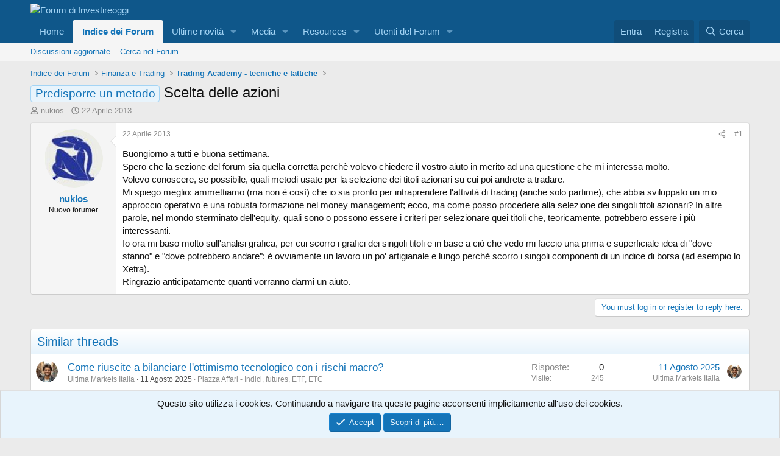

--- FILE ---
content_type: text/html; charset=utf-8
request_url: https://forums.investireoggi.it/threads/scelta-delle-azioni.76539/
body_size: 13818
content:
<!DOCTYPE html>
<html id="XF" lang="it-IT" dir="LTR"
	data-xf="2.3"
	data-app="public"
	
	
	data-template="thread_view"
	data-container-key="node-12"
	data-content-key="thread-76539"
	data-logged-in="false"
	data-cookie-prefix="xf_"
	data-csrf="1768741857,a6d68c5074b87726b7a1eba89f1584c9"
	class="has-no-js template-thread_view"
	>
<head>
	
	
	

	<meta charset="utf-8" />
	<title>Predisporre un metodo - Scelta delle azioni | Forum di Investireoggi</title>
	<link rel="manifest" href="/webmanifest.php">

	<meta http-equiv="X-UA-Compatible" content="IE=Edge" />
	<meta name="viewport" content="width=device-width, initial-scale=1, viewport-fit=cover">

	
		<meta name="theme-color" content="#0f578a" />
	

	<meta name="apple-mobile-web-app-title" content="Forum di IO">
	

	
		
		<meta name="description" content="Buongiorno a tutti e buona settimana.
Spero che la sezione del forum sia quella corretta perchè volevo chiedere il vostro aiuto in merito ad una questione..." />
		<meta property="og:description" content="Buongiorno a tutti e buona settimana.
Spero che la sezione del forum sia quella corretta perchè volevo chiedere il vostro aiuto in merito ad una questione che mi interessa molto.
Volevo conoscere, se possibile, quali metodi usate per la selezione dei titoli azionari su cui poi andrete a tradare..." />
		<meta property="twitter:description" content="Buongiorno a tutti e buona settimana.
Spero che la sezione del forum sia quella corretta perchè volevo chiedere il vostro aiuto in merito ad una questione che mi interessa molto.
Volevo conoscere..." />
	
	
		<meta property="og:url" content="https://forums.investireoggi.it/threads/scelta-delle-azioni.76539/" />
	
		<link rel="canonical" href="https://forums.investireoggi.it/threads/scelta-delle-azioni.76539/" />
	

	
		
	
	
	<meta property="og:site_name" content="Forum di Investireoggi" />


	
	
		
	
	
	<meta property="og:type" content="website" />


	
	
		
	
	
	
		<meta property="og:title" content="Predisporre un metodo - Scelta delle azioni" />
		<meta property="twitter:title" content="Predisporre un metodo - Scelta delle azioni" />
	


	
	
	
	

	
	
	
	

	<link rel="stylesheet" href="/css.php?css=public%3Anormalize.css%2Cpublic%3Afa.css%2Cpublic%3Acore.less%2Cpublic%3Aapp.less&amp;s=5&amp;l=2&amp;d=1755130992&amp;k=5f50a609b9d5091571c0d72934b22afb1ca07982" />

	<link rel="stylesheet" href="/css.php?css=public%3Amessage.less&amp;s=5&amp;l=2&amp;d=1755130992&amp;k=6ac75362644675015111cb77e08df8c672f83c8a" />
<link rel="stylesheet" href="/css.php?css=public%3Anotices.less&amp;s=5&amp;l=2&amp;d=1755130992&amp;k=ca21de21e6b0038cf29c3490c41fffd8f4fee739" />
<link rel="stylesheet" href="/css.php?css=public%3Ashare_controls.less&amp;s=5&amp;l=2&amp;d=1755130992&amp;k=f2d5e7e5f51b59434e0a3111a41f11e186490332" />
<link rel="stylesheet" href="/css.php?css=public%3Astructured_list.less&amp;s=5&amp;l=2&amp;d=1755130992&amp;k=164aa44f5d3ef92abb7e37b48f016ee905edbd6f" />
<link rel="stylesheet" href="/css.php?css=public%3Aextra.less&amp;s=5&amp;l=2&amp;d=1755130992&amp;k=e632e3b91c587607baa481fa11e1f0f057c3f834" />


	
		<script src="/js/xf/preamble.min.js?_v=db2ba9be"></script>
	

	
	<script src="/js/vendor/vendor-compiled.js?_v=db2ba9be" defer></script>
	<script src="/js/xf/core-compiled.js?_v=db2ba9be" defer></script>

	<script>
		XF.ready(() =>
		{
			XF.extendObject(true, XF.config, {
				// 
				userId: 0,
				enablePush: true,
				pushAppServerKey: 'BB-mRFLtRQuA-Y5pFi_jXnSfuhFUHW8VKAvq2bgHg98sHKqgXN6hVtJQTZ4kpROWQ6GL_deDKqe41DivlV9dkAA',
				url: {
					fullBase: 'https://forums.investireoggi.it/',
					basePath: '/',
					css: '/css.php?css=__SENTINEL__&s=5&l=2&d=1755130992',
					js: '/js/__SENTINEL__?_v=db2ba9be',
					icon: '/data/local/icons/__VARIANT__.svg?v=1755130982#__NAME__',
					iconInline: '/styles/fa/__VARIANT__/__NAME__.svg?v=5.15.3',
					keepAlive: '/login/keep-alive'
				},
				cookie: {
					path: '/',
					domain: '',
					prefix: 'xf_',
					secure: true,
					consentMode: 'simple',
					consented: ["optional","_third_party"]
				},
				cacheKey: 'f3ed7234243583f554e27d349fe769c5',
				csrf: '1768741857,a6d68c5074b87726b7a1eba89f1584c9',
				js: {"\/js\/sv\/useractivity\/last_seen.min.js?_v=db2ba9be":true},
				fullJs: false,
				css: {"public:message.less":true,"public:notices.less":true,"public:share_controls.less":true,"public:structured_list.less":true,"public:extra.less":true},
				time: {
					now: 1768741857,
					today: 1768690800,
					todayDow: 0,
					tomorrow: 1768777200,
					yesterday: 1768604400,
					week: 1768172400,
					month: 1767222000,
					year: 1767222000
				},
				style: {
					light: '',
					dark: '',
					defaultColorScheme: 'light'
				},
				borderSizeFeature: '3px',
				fontAwesomeWeight: 'r',
				enableRtnProtect: true,
				
				enableFormSubmitSticky: true,
				imageOptimization: '0',
				imageOptimizationQuality: 0.85,
				uploadMaxFilesize: 268435456,
				uploadMaxWidth: 0,
				uploadMaxHeight: 0,
				allowedVideoExtensions: ["m4v","mov","mp4","mp4v","mpeg","mpg","ogv","webm"],
				allowedAudioExtensions: ["mp3","opus","ogg","wav"],
				shortcodeToEmoji: true,
				visitorCounts: {
					conversations_unread: '0',
					alerts_unviewed: '0',
					total_unread: '0',
					title_count: true,
					icon_indicator: true
				},
				jsMt: {"xf\/action.js":"177bce0b","xf\/embed.js":"58a6d096","xf\/form.js":"58a6d096","xf\/structure.js":"177bce0b","xf\/tooltip.js":"58a6d096"},
				jsState: {},
				publicMetadataLogoUrl: '',
				publicPushBadgeUrl: 'https://forums.investireoggi.it/styles/default/xenforo/bell.png'
			})

			XF.extendObject(XF.phrases, {
				// 
				date_x_at_time_y:     "{date} alle {time}",
				day_x_at_time_y:      "{day} alle {time}",
				yesterday_at_x:       "Ieri alle {time}",
				x_minutes_ago:        "{minutes} minuti fa",
				one_minute_ago:       "1 minuto fa",
				a_moment_ago:         "Un attimo fa",
				today_at_x:           "Oggi alle {time}",
				in_a_moment:          "In a moment",
				in_a_minute:          "In a minute",
				in_x_minutes:         "In {minutes} minutes",
				later_today_at_x:     "Later today at {time}",
				tomorrow_at_x:        "Tomorrow at {time}",
				short_date_x_minutes: "{minutes}m",
				short_date_x_hours:   "{hours}h",
				short_date_x_days:    "{days}d",

				day0: "Domenica",
				day1: "Lunedì",
				day2: "Martedì",
				day3: "Mercoledì",
				day4: "Giovedì",
				day5: "Venerdì",
				day6: "Sabato",

				dayShort0: "Dom",
				dayShort1: "Lun",
				dayShort2: "Mar",
				dayShort3: "Mer",
				dayShort4: "Gio",
				dayShort5: "Ven",
				dayShort6: "Sab",

				month0: "Gennaio",
				month1: "Febbraio",
				month2: "Marzo",
				month3: "Aprile",
				month4: "Maggio",
				month5: "Giugno",
				month6: "Luglio",
				month7: "Agosto",
				month8: "Settembre",
				month9: "Ottobre",
				month10: "Novembre",
				month11: "Dicembre",

				active_user_changed_reload_page: "The active user has changed. Reload the page for the latest version.",
				server_did_not_respond_in_time_try_again: "Il server non ha risposto in tempo. Riprova.",
				oops_we_ran_into_some_problems: "Oops! We ran into some problems.",
				oops_we_ran_into_some_problems_more_details_console: "Oops! We ran into some problems. Please try again later. More error details may be in the browser console.",
				file_too_large_to_upload: "The file is too large to be uploaded.",
				uploaded_file_is_too_large_for_server_to_process: "Il file che hai caricato è troppo pesante per essere processato dal server.",
				files_being_uploaded_are_you_sure: "Files are still being uploaded. Are you sure you want to submit this form?",
				attach: "Attach files",
				rich_text_box: "Rich text box",
				close: "Chiudi",
				link_copied_to_clipboard: "Link copied to clipboard.",
				text_copied_to_clipboard: "Text copied to clipboard.",
				loading: "Sto caricando…",
				you_have_exceeded_maximum_number_of_selectable_items: "You have exceeded the maximum number of selectable items.",

				processing: "In elaborazione",
				'processing...': "In elaborazione…",

				showing_x_of_y_items: "Stai visualizzando {count} elementi su {total} totali",
				showing_all_items: "Showing all items",
				no_items_to_display: "No items to display",

				number_button_up: "Increase",
				number_button_down: "Decrease",

				push_enable_notification_title: "Push notifications enabled successfully at Forum di Investireoggi",
				push_enable_notification_body: "Thank you for enabling push notifications!",

				pull_down_to_refresh: "Pull down to refresh",
				release_to_refresh: "Release to refresh",
				refreshing: "Refreshing…"
			})
		})
	</script>

	<script src="/js/sv/useractivity/last_seen.min.js?_v=db2ba9be" defer></script>



	

	
	<script async src="https://www.googletagmanager.com/gtag/js?id=UA-19727783-4"></script>
	<script>
		window.dataLayer = window.dataLayer || [];
		function gtag(){dataLayer.push(arguments);}
		gtag('js', new Date());
		gtag('config', 'UA-19727783-4', {
			// 
			
			
		});
	</script>

<script defer src="https://cloudmetrics.xenforo.com/js/essential.js" data-website-id="28050407244561035"></script>
</head>
<body data-template="thread_view">

<div class="p-pageWrapper" id="top">

	

	<header class="p-header" id="header">
		<div class="p-header-inner">
			<div class="p-header-content">
				<div class="p-header-logo p-header-logo--image">
					<a href="https://www.investireoggi.it">
						

	

	
		
		

		
	

	

	<picture data-variations="{&quot;default&quot;:{&quot;1&quot;:&quot;https:\/\/www.investireoggi.it\/forums\/styles\/io_forum\/io_forum-logo@x1.png&quot;,&quot;2&quot;:null}}">
		
		
		

		

		<img src="https://www.investireoggi.it/forums/styles/io_forum/io_forum-logo@x1.png"  width="100" height="36" alt="Forum di Investireoggi"  />
	</picture>


					</a>
				</div>

				
			</div>
		</div>
	</header>

	
	

	
		<div class="p-navSticky p-navSticky--primary" data-xf-init="sticky-header">
			
		<nav class="p-nav">
			<div class="p-nav-inner">
				<button type="button" class="button button--plain p-nav-menuTrigger" data-xf-click="off-canvas" data-menu=".js-headerOffCanvasMenu" tabindex="0" aria-label="Menu"><span class="button-text">
					<i aria-hidden="true"></i>
				</span></button>

				<div class="p-nav-smallLogo">
					<a href="https://www.investireoggi.it">
						

	

	
		
		

		
	

	

	<picture data-variations="{&quot;default&quot;:{&quot;1&quot;:&quot;https:\/\/www.investireoggi.it\/forums\/styles\/io_forum\/io_forum-logo@x1.png&quot;,&quot;2&quot;:null}}">
		
		
		

		

		<img src="https://www.investireoggi.it/forums/styles/io_forum/io_forum-logo@x1.png"  width="100" height="36" alt="Forum di Investireoggi"  />
	</picture>


					</a>
				</div>

				<div class="p-nav-scroller hScroller" data-xf-init="h-scroller" data-auto-scroll=".p-navEl.is-selected">
					<div class="hScroller-scroll">
						<ul class="p-nav-list js-offCanvasNavSource">
							
								<li>
									
	<div class="p-navEl " >
	

		
	
	<a href="https://www.investireoggi.it"
	class="p-navEl-link "
	
	data-xf-key="1"
	data-nav-id="home">Home</a>


		

		
	
	</div>

								</li>
							
								<li>
									
	<div class="p-navEl is-selected" data-has-children="true">
	

		
	
	<a href="/"
	class="p-navEl-link p-navEl-link--splitMenu "
	
	
	data-nav-id="forums">Indice dei Forum</a>


		<a data-xf-key="2"
			data-xf-click="menu"
			data-menu-pos-ref="< .p-navEl"
			class="p-navEl-splitTrigger"
			role="button"
			tabindex="0"
			aria-label="Toggle expanded"
			aria-expanded="false"
			aria-haspopup="true"></a>

		
	
		<div class="menu menu--structural" data-menu="menu" aria-hidden="true">
			<div class="menu-content">
				
					
	
	
	<a href="/whats-new/posts/"
	class="menu-linkRow u-indentDepth0 js-offCanvasCopy "
	
	
	data-nav-id="newPosts">Discussioni aggiornate</a>

	

				
					
	
	
	<a href="/search/?type=post"
	class="menu-linkRow u-indentDepth0 js-offCanvasCopy "
	
	
	data-nav-id="searchForums">Cerca nel Forum</a>

	

				
			</div>
		</div>
	
	</div>

								</li>
							
								<li>
									
	<div class="p-navEl " data-has-children="true">
	

		
	
	<a href="/whats-new/"
	class="p-navEl-link p-navEl-link--splitMenu "
	
	
	data-nav-id="whatsNew">Ultime novità</a>


		<a data-xf-key="3"
			data-xf-click="menu"
			data-menu-pos-ref="< .p-navEl"
			class="p-navEl-splitTrigger"
			role="button"
			tabindex="0"
			aria-label="Toggle expanded"
			aria-expanded="false"
			aria-haspopup="true"></a>

		
	
		<div class="menu menu--structural" data-menu="menu" aria-hidden="true">
			<div class="menu-content">
				
					
	
	
	<a href="/featured/"
	class="menu-linkRow u-indentDepth0 js-offCanvasCopy "
	
	
	data-nav-id="featured">Featured content</a>

	

				
					
	
	
	<a href="/whats-new/posts/"
	class="menu-linkRow u-indentDepth0 js-offCanvasCopy "
	 rel="nofollow"
	
	data-nav-id="whatsNewPosts">Nuovi post</a>

	

				
					
	
	
	<a href="/whats-new/media/"
	class="menu-linkRow u-indentDepth0 js-offCanvasCopy "
	 rel="nofollow"
	
	data-nav-id="xfmgWhatsNewNewMedia">New media</a>

	

				
					
	
	
	<a href="/whats-new/media-comments/"
	class="menu-linkRow u-indentDepth0 js-offCanvasCopy "
	 rel="nofollow"
	
	data-nav-id="xfmgWhatsNewMediaComments">New media comments</a>

	

				
					
	
	
	<a href="/whats-new/resources/"
	class="menu-linkRow u-indentDepth0 js-offCanvasCopy "
	 rel="nofollow"
	
	data-nav-id="xfrmNewResources">New resources</a>

	

				
					
	
	
	<a href="/whats-new/profile-posts/"
	class="menu-linkRow u-indentDepth0 js-offCanvasCopy "
	 rel="nofollow"
	
	data-nav-id="whatsNewProfilePosts">Novità nei profili utente</a>

	

				
					
	
	
	<a href="/whats-new/latest-activity"
	class="menu-linkRow u-indentDepth0 js-offCanvasCopy "
	 rel="nofollow"
	
	data-nav-id="latestActivity">Ultime attività utenti</a>

	

				
			</div>
		</div>
	
	</div>

								</li>
							
								<li>
									
	<div class="p-navEl " data-has-children="true">
	

		
	
	<a href="/media/"
	class="p-navEl-link p-navEl-link--splitMenu "
	
	
	data-nav-id="xfmg">Media</a>


		<a data-xf-key="4"
			data-xf-click="menu"
			data-menu-pos-ref="< .p-navEl"
			class="p-navEl-splitTrigger"
			role="button"
			tabindex="0"
			aria-label="Toggle expanded"
			aria-expanded="false"
			aria-haspopup="true"></a>

		
	
		<div class="menu menu--structural" data-menu="menu" aria-hidden="true">
			<div class="menu-content">
				
					
	
	
	<a href="/whats-new/media/"
	class="menu-linkRow u-indentDepth0 js-offCanvasCopy "
	 rel="nofollow"
	
	data-nav-id="xfmgNewMedia">New media</a>

	

				
					
	
	
	<a href="/whats-new/media-comments/"
	class="menu-linkRow u-indentDepth0 js-offCanvasCopy "
	 rel="nofollow"
	
	data-nav-id="xfmgNewComments">New comments</a>

	

				
					
	
	
	<a href="/search/?type=xfmg_media"
	class="menu-linkRow u-indentDepth0 js-offCanvasCopy "
	
	
	data-nav-id="xfmgSearchMedia">Search media</a>

	

				
			</div>
		</div>
	
	</div>

								</li>
							
								<li>
									
	<div class="p-navEl " data-has-children="true">
	

		
	
	<a href="/resources/"
	class="p-navEl-link p-navEl-link--splitMenu "
	
	
	data-nav-id="xfrm">Resources</a>


		<a data-xf-key="5"
			data-xf-click="menu"
			data-menu-pos-ref="< .p-navEl"
			class="p-navEl-splitTrigger"
			role="button"
			tabindex="0"
			aria-label="Toggle expanded"
			aria-expanded="false"
			aria-haspopup="true"></a>

		
	
		<div class="menu menu--structural" data-menu="menu" aria-hidden="true">
			<div class="menu-content">
				
					
	
	
	<a href="/resources/latest-reviews"
	class="menu-linkRow u-indentDepth0 js-offCanvasCopy "
	
	
	data-nav-id="xfrmLatestReviews">Latest reviews</a>

	

				
					
	
	
	<a href="/search/?type=resource"
	class="menu-linkRow u-indentDepth0 js-offCanvasCopy "
	
	
	data-nav-id="xfrmSearchResources">Search resources</a>

	

				
			</div>
		</div>
	
	</div>

								</li>
							
								<li>
									
	<div class="p-navEl " data-has-children="true">
	

		
	
	<a href="/members/"
	class="p-navEl-link p-navEl-link--splitMenu "
	
	
	data-nav-id="members">Utenti del Forum</a>


		<a data-xf-key="6"
			data-xf-click="menu"
			data-menu-pos-ref="< .p-navEl"
			class="p-navEl-splitTrigger"
			role="button"
			tabindex="0"
			aria-label="Toggle expanded"
			aria-expanded="false"
			aria-haspopup="true"></a>

		
	
		<div class="menu menu--structural" data-menu="menu" aria-hidden="true">
			<div class="menu-content">
				
					
	
	
	<a href="/members/list/"
	class="menu-linkRow u-indentDepth0 js-offCanvasCopy "
	
	
	data-nav-id="registeredMembers">Utenti registrati</a>

	

				
					
	
	
	<a href="/online/"
	class="menu-linkRow u-indentDepth0 js-offCanvasCopy "
	
	
	data-nav-id="currentVisitors">Visitatori in questo momento</a>

	

				
					
	
	
	<a href="/whats-new/profile-posts/"
	class="menu-linkRow u-indentDepth0 js-offCanvasCopy "
	 rel="nofollow"
	
	data-nav-id="newProfilePosts">Novità nei profili utente</a>

	

				
					
	
	
	<a href="/search/?type=profile_post"
	class="menu-linkRow u-indentDepth0 js-offCanvasCopy "
	
	
	data-nav-id="searchProfilePosts">Cerca nei profili utente</a>

	

				
			</div>
		</div>
	
	</div>

								</li>
							
						</ul>
					</div>
				</div>

				<div class="p-nav-opposite">
					<div class="p-navgroup p-account p-navgroup--guest">
						
							<a href="/login/" class="p-navgroup-link p-navgroup-link--textual p-navgroup-link--logIn"
								data-xf-click="overlay" data-follow-redirects="on">
								<span class="p-navgroup-linkText">Entra</span>
							</a>
							
								<a href="/register/" class="p-navgroup-link p-navgroup-link--textual p-navgroup-link--register"
									data-xf-click="overlay" data-follow-redirects="on">
									<span class="p-navgroup-linkText">Registra</span>
								</a>
							
						
					</div>

					<div class="p-navgroup p-discovery">
						<a href="/whats-new/"
							class="p-navgroup-link p-navgroup-link--iconic p-navgroup-link--whatsnew"
							aria-label="Novità"
							title="Novità">
							<i aria-hidden="true"></i>
							<span class="p-navgroup-linkText">Novità</span>
						</a>

						
							<a href="/search/"
								class="p-navgroup-link p-navgroup-link--iconic p-navgroup-link--search"
								data-xf-click="menu"
								data-xf-key="/"
								aria-label="Cerca"
								aria-expanded="false"
								aria-haspopup="true"
								title="Cerca">
								<i aria-hidden="true"></i>
								<span class="p-navgroup-linkText">Cerca</span>
							</a>
							<div class="menu menu--structural menu--wide" data-menu="menu" aria-hidden="true">
								<form action="/search/search" method="post"
									class="menu-content"
									data-xf-init="quick-search">

									<h3 class="menu-header">Cerca</h3>
									
									<div class="menu-row">
										
											<div class="inputGroup inputGroup--joined">
												<input type="text" class="input" name="keywords" data-acurl="/search/auto-complete" placeholder="Cerca…" aria-label="Cerca" data-menu-autofocus="true" />
												
			<select name="constraints" class="js-quickSearch-constraint input" aria-label="Search within">
				<option value="">Everywhere</option>
<option value="{&quot;search_type&quot;:&quot;post&quot;}">Discussioni</option>
<option value="{&quot;search_type&quot;:&quot;post&quot;,&quot;c&quot;:{&quot;nodes&quot;:[12],&quot;child_nodes&quot;:1}}">This forum</option>
<option value="{&quot;search_type&quot;:&quot;post&quot;,&quot;c&quot;:{&quot;thread&quot;:76539}}">This thread</option>

			</select>
		
											</div>
										
									</div>

									
									<div class="menu-row">
										<label class="iconic"><input type="checkbox"  name="c[title_only]" value="1" /><i aria-hidden="true"></i><span class="iconic-label">Cerca solo tra i titoli

													
													<span tabindex="0" role="button"
														data-xf-init="tooltip" data-trigger="hover focus click" title="Tags will also be searched in content where tags are supported">

														<i class="fa--xf far fa-question-circle  u-muted u-smaller"><svg xmlns="http://www.w3.org/2000/svg" role="img" ><title>Nota</title><use href="/data/local/icons/regular.svg?v=1755130982#question-circle"></use></svg></i>
													</span></span></label>

									</div>
									
									<div class="menu-row">
										<div class="inputGroup">
											<span class="inputGroup-text" id="ctrl_search_menu_by_member">By:</span>
											<input type="text" class="input" name="c[users]" data-xf-init="auto-complete" placeholder="Membro" aria-labelledby="ctrl_search_menu_by_member" />
										</div>
									</div>
									<div class="menu-footer">
									<span class="menu-footer-controls">
										<button type="submit" class="button button--icon button--icon--search button--primary"><i class="fa--xf far fa-search "><svg xmlns="http://www.w3.org/2000/svg" role="img" aria-hidden="true" ><use href="/data/local/icons/regular.svg?v=1755130982#search"></use></svg></i><span class="button-text">Search</span></button>
										<button type="submit" class="button " name="from_search_menu"><span class="button-text">Ricerca Avanzata…</span></button>
									</span>
									</div>

									<input type="hidden" name="_xfToken" value="1768741857,a6d68c5074b87726b7a1eba89f1584c9" />
								</form>
							</div>
						
					</div>
				</div>
			</div>
		</nav>
	
		</div>
		
		
			<div class="p-sectionLinks">
				<div class="p-sectionLinks-inner hScroller" data-xf-init="h-scroller">
					<div class="hScroller-scroll">
						<ul class="p-sectionLinks-list">
							
								<li>
									
	<div class="p-navEl " >
	

		
	
	<a href="/whats-new/posts/"
	class="p-navEl-link "
	
	data-xf-key="alt+1"
	data-nav-id="newPosts">Discussioni aggiornate</a>


		

		
	
	</div>

								</li>
							
								<li>
									
	<div class="p-navEl " >
	

		
	
	<a href="/search/?type=post"
	class="p-navEl-link "
	
	data-xf-key="alt+2"
	data-nav-id="searchForums">Cerca nel Forum</a>


		

		
	
	</div>

								</li>
							
						</ul>
					</div>
				</div>
			</div>
			
	
		

	<div class="offCanvasMenu offCanvasMenu--nav js-headerOffCanvasMenu" data-menu="menu" aria-hidden="true" data-ocm-builder="navigation">
		<div class="offCanvasMenu-backdrop" data-menu-close="true"></div>
		<div class="offCanvasMenu-content">
			<div class="offCanvasMenu-header">
				Menu
				<a class="offCanvasMenu-closer" data-menu-close="true" role="button" tabindex="0" aria-label="Chiudi"></a>
			</div>
			
				<div class="p-offCanvasRegisterLink">
					<div class="offCanvasMenu-linkHolder">
						<a href="/login/" class="offCanvasMenu-link" data-xf-click="overlay" data-menu-close="true">
							Entra
						</a>
					</div>
					<hr class="offCanvasMenu-separator" />
					
						<div class="offCanvasMenu-linkHolder">
							<a href="/register/" class="offCanvasMenu-link" data-xf-click="overlay" data-menu-close="true">
								Registra
							</a>
						</div>
						<hr class="offCanvasMenu-separator" />
					
				</div>
			
			<div class="js-offCanvasNavTarget"></div>
			<div class="offCanvasMenu-installBanner js-installPromptContainer" style="display: none;" data-xf-init="install-prompt">
				<div class="offCanvasMenu-installBanner-header">Install the app</div>
				<button type="button" class="button js-installPromptButton"><span class="button-text">Install</span></button>
				<template class="js-installTemplateIOS">
					<div class="js-installTemplateContent">
						<div class="overlay-title">How to install the app on iOS</div>
						<div class="block-body">
							<div class="block-row">
								<p>
									Follow along with the video below to see how to install our site as a web app on your home screen.
								</p>
								<p style="text-align: center">
									<video src="/styles/default/xenforo/add_to_home.mp4"
										width="280" height="480" autoplay loop muted playsinline></video>
								</p>
								<p>
									<small><strong>Nota:</strong> This feature may not be available in some browsers.</small>
								</p>
							</div>
						</div>
					</div>
				</template>
			</div>
		</div>
	</div>

	<div class="p-body">
		<div class="p-body-inner">
			<!--XF:EXTRA_OUTPUT-->

			

			

			
			
	
		<ul class="p-breadcrumbs "
			itemscope itemtype="https://schema.org/BreadcrumbList">
			
				

				
				

				
					
					
	<li itemprop="itemListElement" itemscope itemtype="https://schema.org/ListItem">
		<a href="/" itemprop="item">
			<span itemprop="name">Indice dei Forum</span>
		</a>
		<meta itemprop="position" content="1" />
	</li>

				

				
				
					
					
	<li itemprop="itemListElement" itemscope itemtype="https://schema.org/ListItem">
		<a href="/#finanza-e-trading.25" itemprop="item">
			<span itemprop="name">Finanza e Trading</span>
		</a>
		<meta itemprop="position" content="2" />
	</li>

				
					
					
	<li itemprop="itemListElement" itemscope itemtype="https://schema.org/ListItem">
		<a href="/sezioni/trading-academy-tecniche-e-tattiche.12/" itemprop="item">
			<span itemprop="name">Trading Academy - tecniche e tattiche</span>
		</a>
		<meta itemprop="position" content="3" />
	</li>

				
			
		</ul>
	

			

			
	<noscript class="js-jsWarning"><div class="blockMessage blockMessage--important blockMessage--iconic u-noJsOnly">JavaScript is disabled. For a better experience, please enable JavaScript in your browser before proceeding.</div></noscript>

			
	<div class="blockMessage blockMessage--important blockMessage--iconic js-browserWarning" style="display: none">Stai usando un browser molto obsoleto. Puoi incorrere in problemi di visualizzazione di questo e altri siti oltre che in problemi di sicurezza. .<br />Dovresti aggiornarlo oppure <a href="https://www.google.com/chrome/browser/" target="_blank"> usarne uno alternativo, moderno e sicuro</a>.</div>


			
				<div class="p-body-header">
					
						
							<div class="p-title ">
								
									
										<h1 class="p-title-value"><span class="label label--primary" dir="auto">Predisporre un metodo</span><span class="label-append">&nbsp;</span>Scelta delle azioni
	
	

	

</h1>
									
									
								
							</div>
						

						
							<div class="p-description">
	<ul class="listInline listInline--bullet">
		<li>
			<i class="fa--xf far fa-user "><svg xmlns="http://www.w3.org/2000/svg" role="img" ><title>Creatore Discussione</title><use href="/data/local/icons/regular.svg?v=1755130982#user"></use></svg></i>
			<span class="u-srOnly">Creatore Discussione</span>

			<a href="/members/nukios.17052/" class="username  u-concealed" dir="auto" data-user-id="17052" data-xf-init="member-tooltip">nukios</a>
		</li>
		<li>
			<i class="fa--xf far fa-clock "><svg xmlns="http://www.w3.org/2000/svg" role="img" ><title>Data di Inizio</title><use href="/data/local/icons/regular.svg?v=1755130982#clock"></use></svg></i>
			<span class="u-srOnly">Data di Inizio</span>

			<a href="/threads/scelta-delle-azioni.76539/" class="u-concealed"><time  class="u-dt" dir="auto" datetime="2013-04-22T08:07:37+0200" data-timestamp="1366610857" data-date="22 Aprile 2013" data-time="08:07" data-short="Apr &#039;13" title="22 Aprile 2013 alle 08:07">22 Aprile 2013</time></a>
		</li>
		
	</ul>
</div>
						
					
				</div>
			

			<div class="p-body-main  ">
				
				<div class="p-body-contentCol"></div>
				

				

				<div class="p-body-content">
					
					<div class="p-body-pageContent">










	
	
	
		
	
	
	


	
	
	
		
	
	
	


	
	
		
	
	
	


	
	










	



	

	
		
	





















<div class="block block--messages" data-xf-init="" data-type="post" data-href="/inline-mod/" data-search-target="*">

	<span class="u-anchorTarget" id="posts"></span>

	
		
	

	

	<div class="block-outer"></div>

	

	
		
	<div class="block-outer js-threadStatusField"></div>

	

	<div class="block-container lbContainer"
		data-xf-init="lightbox select-to-quote"
		data-message-selector=".js-post"
		data-lb-id="thread-76539"
		data-lb-universal="1">

		<div class="block-body js-replyNewMessageContainer">
			
				

					

					
						

	
	

	

	
	<article class="message message--post js-post js-inlineModContainer  "
		data-author="nukios"
		data-content="post-3448446"
		id="js-post-3448446"
		>

		

		<span class="u-anchorTarget" id="post-3448446"></span>

		
			<div class="message-inner">
				
					<div class="message-cell message-cell--user">
						

	<section class="message-user"
		
		
		>

		

		<div class="message-avatar ">
			<div class="message-avatar-wrapper">
				<a href="/members/nukios.17052/" class="avatar avatar--m" data-user-id="17052" data-xf-init="member-tooltip">
			<img src="/data/avatars/m/17/17052.jpg?1458387450"  alt="nukios" class="avatar-u17052-m" width="96" height="96" loading="lazy" /> 
		</a>
				
			</div>
		</div>
		<div class="message-userDetails">
			<h4 class="message-name"><a href="/members/nukios.17052/" class="username " dir="auto" data-user-id="17052" data-xf-init="member-tooltip">nukios</a></h4>
			<h5 class="userTitle message-userTitle" dir="auto">Nuovo forumer</h5>
			
		</div>
		
			
			
		
		<span class="message-userArrow"></span>
	</section>

					</div>
				

				
					<div class="message-cell message-cell--main">
					
						<div class="message-main js-quickEditTarget">

							
								

	

	<header class="message-attribution message-attribution--split">
		<ul class="message-attribution-main listInline ">
			
			
			<li class="u-concealed">
				<a href="/threads/scelta-delle-azioni.76539/post-3448446" rel="nofollow" >
					<time  class="u-dt" dir="auto" datetime="2013-04-22T08:07:37+0200" data-timestamp="1366610857" data-date="22 Aprile 2013" data-time="08:07" data-short="Apr &#039;13" title="22 Aprile 2013 alle 08:07">22 Aprile 2013</time>
				</a>
			</li>
			
		</ul>

		<ul class="message-attribution-opposite message-attribution-opposite--list ">
			
			<li>
				<a href="/threads/scelta-delle-azioni.76539/post-3448446"
					class="message-attribution-gadget"
					data-xf-init="share-tooltip"
					data-href="/posts/3448446/share"
					aria-label="Share"
					rel="nofollow">
					<i class="fa--xf far fa-share-alt "><svg xmlns="http://www.w3.org/2000/svg" role="img" aria-hidden="true" ><use href="/data/local/icons/regular.svg?v=1755130982#share-alt"></use></svg></i>
				</a>
			</li>
			
				<li class="u-hidden js-embedCopy">
					
	<a href="javascript:"
		data-xf-init="copy-to-clipboard"
		data-copy-text="&lt;div class=&quot;js-xf-embed&quot; data-url=&quot;https://forums.investireoggi.it&quot; data-content=&quot;post-3448446&quot;&gt;&lt;/div&gt;&lt;script defer src=&quot;https://forums.investireoggi.it/js/xf/external_embed.js?_v=db2ba9be&quot;&gt;&lt;/script&gt;"
		data-success="Embed code HTML copied to clipboard."
		class="">
		<i class="fa--xf far fa-code "><svg xmlns="http://www.w3.org/2000/svg" role="img" aria-hidden="true" ><use href="/data/local/icons/regular.svg?v=1755130982#code"></use></svg></i>
	</a>

				</li>
			
			
			
				<li>
					<a href="/threads/scelta-delle-azioni.76539/post-3448446" rel="nofollow">
						#1
					</a>
				</li>
			
		</ul>
	</header>

							

							<div class="message-content js-messageContent">
							

								
									
	
	
	

								

								
									
	

	<div class="message-userContent lbContainer js-lbContainer "
		data-lb-id="post-3448446"
		data-lb-caption-desc="nukios &middot; 22 Aprile 2013 alle 08:07">

		
			

	
		
	

		

		<article class="message-body js-selectToQuote">
			
				
			

			<div >
				
					<div class="bbWrapper">Buongiorno a tutti e buona settimana.<br />
Spero che la sezione del forum sia quella corretta perchè volevo chiedere il vostro aiuto in merito ad una questione che mi interessa molto.<br />
Volevo conoscere, se possibile, quali metodi usate per la selezione dei titoli azionari su cui poi andrete a tradare.<br />
Mi spiego meglio: ammettiamo (ma non è così) che io sia pronto per intraprendere l&#039;attività di trading (anche solo partime), che abbia sviluppato un mio approccio operativo e una robusta formazione nel money management; ecco, ma come posso procedere alla selezione dei singoli titoli azionari? In altre parole, nel mondo sterminato dell&#039;equity, quali sono o possono essere i criteri per selezionare quei titoli che, teoricamente, potrebbero essere i più interessanti.<br />
Io ora mi baso molto sull&#039;analisi grafica, per cui scorro i grafici dei singoli titoli e in base a ciò che vedo mi faccio una prima e superficiale idea di &quot;dove stanno&quot; e &quot;dove potrebbero andare&quot;: è ovviamente un lavoro un po&#039; artigianale e lungo perchè scorro i singoli componenti di un indice di borsa (ad esempio lo Xetra).<br />
Ringrazio anticipatamente quanti vorranno darmi un aiuto.</div>
				
			</div>

			<div class="js-selectToQuoteEnd">&nbsp;</div>
			
				
			
		</article>

		
			

	
		
	

		

		
	</div>

								

								
									
	

	

								

								
									
	

								

							
							</div>

							
								
	

	<footer class="message-footer">
		

		

		<div class="reactionsBar js-reactionsList ">
			
		</div>

		<div class="js-historyTarget message-historyTarget toggleTarget" data-href="trigger-href"></div>
	</footer>

							
						</div>

					
					</div>
				
			</div>
		
	</article>

	
	

					

					

				
			
		</div>
	</div>

	
		<div class="block-outer block-outer--after">
			
				

				
				
					<div class="block-outer-opposite">
						
							<a href="/login/" class="button button--link button--wrap" data-xf-click="overlay"><span class="button-text">
								You must log in or register to reply here.
							</span></a>
						
					</div>
				
			
		</div>
	

	
	

</div>











	<div class="block"  data-widget-id="18" data-widget-key="xfes_thread_view_below_quick_reply_similar_threads" data-widget-definition="xfes_similar_threads">
		<div class="block-container">
			
				<h3 class="block-header">Similar threads</h3>

				<div class="block-body">
					<div class="structItemContainer">
						
							

	

	<div class="structItem structItem--thread js-inlineModContainer js-threadListItem-110404" data-author="Ultima Markets Italia">

	
		<div class="structItem-cell structItem-cell--icon">
			<div class="structItem-iconContainer">
				<a href="/members/ultima-markets-italia.67863/" class="avatar avatar--s" data-user-id="67863" data-xf-init="member-tooltip">
			<img src="/data/avatars/s/67/67863.jpg?1754277109" srcset="/data/avatars/m/67/67863.jpg?1754277109 2x" alt="Ultima Markets Italia" class="avatar-u67863-s" width="48" height="48" loading="lazy" /> 
		</a>
				
			</div>
		</div>
	

	
		<div class="structItem-cell structItem-cell--main" data-xf-init="touch-proxy">
			

			<div class="structItem-title">
				
				
				<a href="/threads/come-riuscite-a-bilanciare-lottimismo-tecnologico-con-i-rischi-macro.110404/" class="" data-tp-primary="on" data-xf-init="preview-tooltip" data-preview-url="/threads/come-riuscite-a-bilanciare-lottimismo-tecnologico-con-i-rischi-macro.110404/preview"
					>
					Come riuscite a bilanciare l&#039;ottimismo tecnologico con i rischi macro?
				</a>
	

	

			</div>

			<div class="structItem-minor">
				

				
					<ul class="structItem-parts">
						<li><a href="/members/ultima-markets-italia.67863/" class="username " dir="auto" data-user-id="67863" data-xf-init="member-tooltip">Ultima Markets Italia</a></li>
						<li class="structItem-startDate"><a href="/threads/come-riuscite-a-bilanciare-lottimismo-tecnologico-con-i-rischi-macro.110404/" rel="nofollow"><time  class="u-dt" dir="auto" datetime="2025-08-11T09:44:23+0200" data-timestamp="1754898263" data-date="11 Agosto 2025" data-time="09:44" data-short="Ago &#039;25" title="11 Agosto 2025 alle 09:44">11 Agosto 2025</time></a></li>
						
							<li><a href="/sezioni/piazza-affari-indici-futures-etf-etc.1/">Piazza Affari - Indici, futures, ETF, ETC</a></li>
						
					</ul>

					
				
			</div>
		</div>
	

	
		<div class="structItem-cell structItem-cell--meta" title="First message reaction score: 0">
			<dl class="pairs pairs--justified">
				<dt>Risposte</dt>
				<dd>0</dd>
			</dl>
			<dl class="pairs pairs--justified structItem-minor">
				<dt>Visite</dt>
				<dd>245</dd>
			</dl>
		</div>
	

	
		<div class="structItem-cell structItem-cell--latest">
			
				<a href="/threads/come-riuscite-a-bilanciare-lottimismo-tecnologico-con-i-rischi-macro.110404/latest" rel="nofollow"><time  class="structItem-latestDate u-dt" dir="auto" datetime="2025-08-11T09:44:23+0200" data-timestamp="1754898263" data-date="11 Agosto 2025" data-time="09:44" data-short="Ago &#039;25" title="11 Agosto 2025 alle 09:44">11 Agosto 2025</time></a>
				<div class="structItem-minor">
					
						<a href="/members/ultima-markets-italia.67863/" class="username " dir="auto" data-user-id="67863" data-xf-init="member-tooltip">Ultima Markets Italia</a>
					
				</div>
			
		</div>
	

	
		<div class="structItem-cell structItem-cell--icon structItem-cell--iconEnd">
			<div class="structItem-iconContainer">
				
					<a href="/members/ultima-markets-italia.67863/" class="avatar avatar--xxs" data-user-id="67863" data-xf-init="member-tooltip">
			<img src="/data/avatars/s/67/67863.jpg?1754277109"  alt="Ultima Markets Italia" class="avatar-u67863-s" width="48" height="48" loading="lazy" /> 
		</a>
				
			</div>
		</div>
	

	</div>

						
							

	

	<div class="structItem structItem--thread js-inlineModContainer js-threadListItem-110483" data-author="ceccotti">

	
		<div class="structItem-cell structItem-cell--icon">
			<div class="structItem-iconContainer">
				<a href="/members/ceccotti.46908/" class="avatar avatar--s" data-user-id="46908" data-xf-init="member-tooltip">
			<img src="/data/avatars/s/46/46908.jpg?1700652050" srcset="/data/avatars/m/46/46908.jpg?1700652050 2x" alt="ceccotti" class="avatar-u46908-s" width="48" height="48" loading="lazy" /> 
		</a>
				
			</div>
		</div>
	

	
		<div class="structItem-cell structItem-cell--main" data-xf-init="touch-proxy">
			

			<div class="structItem-title">
				
				
				<a href="/threads/ma-qualcuno-risponde-mai-a-tontolina.110483/" class="" data-tp-primary="on" data-xf-init="preview-tooltip" data-preview-url="/threads/ma-qualcuno-risponde-mai-a-tontolina.110483/preview"
					>
					ma qualcuno risponde mai a tontolina?
				</a>
	

	

			</div>

			<div class="structItem-minor">
				

				
					<ul class="structItem-parts">
						<li><a href="/members/ceccotti.46908/" class="username " dir="auto" data-user-id="46908" data-xf-init="member-tooltip">ceccotti</a></li>
						<li class="structItem-startDate"><a href="/threads/ma-qualcuno-risponde-mai-a-tontolina.110483/" rel="nofollow"><time  class="u-dt" dir="auto" datetime="2025-08-15T17:21:14+0200" data-timestamp="1755271274" data-date="15 Agosto 2025" data-time="17:21" data-short="Ago &#039;25" title="15 Agosto 2025 alle 17:21">15 Agosto 2025</time></a></li>
						
							<li><a href="/sezioni/lisola-dei-forumers.2/">L&#039;Isola dei Forumers</a></li>
						
					</ul>

					
						<span class="structItem-pageJump">
						
							<a href="/threads/ma-qualcuno-risponde-mai-a-tontolina.110483/page-2">2</a>
						
						</span>
					
				
			</div>
		</div>
	

	
		<div class="structItem-cell structItem-cell--meta" title="First message reaction score: 2">
			<dl class="pairs pairs--justified">
				<dt>Risposte</dt>
				<dd>18</dd>
			</dl>
			<dl class="pairs pairs--justified structItem-minor">
				<dt>Visite</dt>
				<dd>851</dd>
			</dl>
		</div>
	

	
		<div class="structItem-cell structItem-cell--latest">
			
				<a href="/threads/ma-qualcuno-risponde-mai-a-tontolina.110483/latest" rel="nofollow"><time  class="structItem-latestDate u-dt" dir="auto" datetime="2025-08-30T20:34:02+0200" data-timestamp="1756578842" data-date="30 Agosto 2025" data-time="20:34" data-short="Ago &#039;25" title="30 Agosto 2025 alle 20:34">30 Agosto 2025</time></a>
				<div class="structItem-minor">
					
						<a href="/members/a323109.44543/" class="username " dir="auto" data-user-id="44543" data-xf-init="member-tooltip">a323109</a>
					
				</div>
			
		</div>
	

	
		<div class="structItem-cell structItem-cell--icon structItem-cell--iconEnd">
			<div class="structItem-iconContainer">
				
					<a href="/members/a323109.44543/" class="avatar avatar--xxs" data-user-id="44543" data-xf-init="member-tooltip">
			<img src="/data/avatars/s/44/44543.jpg?1765989388"  alt="a323109" class="avatar-u44543-s" width="48" height="48" loading="lazy" /> 
		</a>
				
			</div>
		</div>
	

	</div>

						
							

	

	<div class="structItem structItem--thread js-inlineModContainer js-threadListItem-110503" data-author="Ultima Markets Italia">

	
		<div class="structItem-cell structItem-cell--icon">
			<div class="structItem-iconContainer">
				<a href="/members/ultima-markets-italia.67863/" class="avatar avatar--s" data-user-id="67863" data-xf-init="member-tooltip">
			<img src="/data/avatars/s/67/67863.jpg?1754277109" srcset="/data/avatars/m/67/67863.jpg?1754277109 2x" alt="Ultima Markets Italia" class="avatar-u67863-s" width="48" height="48" loading="lazy" /> 
		</a>
				
			</div>
		</div>
	

	
		<div class="structItem-cell structItem-cell--main" data-xf-init="touch-proxy">
			

			<div class="structItem-title">
				
				
				<a href="/threads/la-crisi-del-settore-tecnologico-un-adattamento-o-linizio-del-cambiamento.110503/" class="" data-tp-primary="on" data-xf-init="preview-tooltip" data-preview-url="/threads/la-crisi-del-settore-tecnologico-un-adattamento-o-linizio-del-cambiamento.110503/preview"
					>
					La crisi del settore tecnologico: un adattamento o l&#039;inizio del cambiamento?
				</a>
	

	

			</div>

			<div class="structItem-minor">
				

				
					<ul class="structItem-parts">
						<li><a href="/members/ultima-markets-italia.67863/" class="username " dir="auto" data-user-id="67863" data-xf-init="member-tooltip">Ultima Markets Italia</a></li>
						<li class="structItem-startDate"><a href="/threads/la-crisi-del-settore-tecnologico-un-adattamento-o-linizio-del-cambiamento.110503/" rel="nofollow"><time  class="u-dt" dir="auto" datetime="2025-08-20T12:16:00+0200" data-timestamp="1755684960" data-date="20 Agosto 2025" data-time="12:16" data-short="Ago &#039;25" title="20 Agosto 2025 alle 12:16">20 Agosto 2025</time></a></li>
						
							<li><a href="/sezioni/trading-sui-titoli-italiani-ed-esteri.34/">Trading sui Titoli, italiani ed esteri</a></li>
						
					</ul>

					
				
			</div>
		</div>
	

	
		<div class="structItem-cell structItem-cell--meta" title="First message reaction score: 0">
			<dl class="pairs pairs--justified">
				<dt>Risposte</dt>
				<dd>0</dd>
			</dl>
			<dl class="pairs pairs--justified structItem-minor">
				<dt>Visite</dt>
				<dd>199</dd>
			</dl>
		</div>
	

	
		<div class="structItem-cell structItem-cell--latest">
			
				<a href="/threads/la-crisi-del-settore-tecnologico-un-adattamento-o-linizio-del-cambiamento.110503/latest" rel="nofollow"><time  class="structItem-latestDate u-dt" dir="auto" datetime="2025-08-20T12:16:00+0200" data-timestamp="1755684960" data-date="20 Agosto 2025" data-time="12:16" data-short="Ago &#039;25" title="20 Agosto 2025 alle 12:16">20 Agosto 2025</time></a>
				<div class="structItem-minor">
					
						<a href="/members/ultima-markets-italia.67863/" class="username " dir="auto" data-user-id="67863" data-xf-init="member-tooltip">Ultima Markets Italia</a>
					
				</div>
			
		</div>
	

	
		<div class="structItem-cell structItem-cell--icon structItem-cell--iconEnd">
			<div class="structItem-iconContainer">
				
					<a href="/members/ultima-markets-italia.67863/" class="avatar avatar--xxs" data-user-id="67863" data-xf-init="member-tooltip">
			<img src="/data/avatars/s/67/67863.jpg?1754277109"  alt="Ultima Markets Italia" class="avatar-u67863-s" width="48" height="48" loading="lazy" /> 
		</a>
				
			</div>
		</div>
	

	</div>

						
							

	

	<div class="structItem structItem--thread js-inlineModContainer js-threadListItem-110500" data-author="Ultima Markets Italia">

	
		<div class="structItem-cell structItem-cell--icon">
			<div class="structItem-iconContainer">
				<a href="/members/ultima-markets-italia.67863/" class="avatar avatar--s" data-user-id="67863" data-xf-init="member-tooltip">
			<img src="/data/avatars/s/67/67863.jpg?1754277109" srcset="/data/avatars/m/67/67863.jpg?1754277109 2x" alt="Ultima Markets Italia" class="avatar-u67863-s" width="48" height="48" loading="lazy" /> 
		</a>
				
			</div>
		</div>
	

	
		<div class="structItem-cell structItem-cell--main" data-xf-init="touch-proxy">
			

			<div class="structItem-title">
				
				
				<a href="/threads/il-recente-calo-delle-criptovalute-e-unopportunita-di-acquisto-o-linizio-di-una-correzione-piu-ampia.110500/" class="" data-tp-primary="on" data-xf-init="preview-tooltip" data-preview-url="/threads/il-recente-calo-delle-criptovalute-e-unopportunita-di-acquisto-o-linizio-di-una-correzione-piu-ampia.110500/preview"
					>
					Il recente calo delle criptovalute è un&#039;opportunità di acquisto o l&#039;inizio di una correzione più ampia?
				</a>
	

	

			</div>

			<div class="structItem-minor">
				

				
					<ul class="structItem-parts">
						<li><a href="/members/ultima-markets-italia.67863/" class="username " dir="auto" data-user-id="67863" data-xf-init="member-tooltip">Ultima Markets Italia</a></li>
						<li class="structItem-startDate"><a href="/threads/il-recente-calo-delle-criptovalute-e-unopportunita-di-acquisto-o-linizio-di-una-correzione-piu-ampia.110500/" rel="nofollow"><time  class="u-dt" dir="auto" datetime="2025-08-19T08:34:22+0200" data-timestamp="1755585262" data-date="19 Agosto 2025" data-time="08:34" data-short="Ago &#039;25" title="19 Agosto 2025 alle 08:34">19 Agosto 2025</time></a></li>
						
							<li><a href="/sezioni/piazza-affari-indici-futures-etf-etc.1/">Piazza Affari - Indici, futures, ETF, ETC</a></li>
						
					</ul>

					
				
			</div>
		</div>
	

	
		<div class="structItem-cell structItem-cell--meta" title="First message reaction score: 0">
			<dl class="pairs pairs--justified">
				<dt>Risposte</dt>
				<dd>0</dd>
			</dl>
			<dl class="pairs pairs--justified structItem-minor">
				<dt>Visite</dt>
				<dd>285</dd>
			</dl>
		</div>
	

	
		<div class="structItem-cell structItem-cell--latest">
			
				<a href="/threads/il-recente-calo-delle-criptovalute-e-unopportunita-di-acquisto-o-linizio-di-una-correzione-piu-ampia.110500/latest" rel="nofollow"><time  class="structItem-latestDate u-dt" dir="auto" datetime="2025-08-19T08:34:22+0200" data-timestamp="1755585262" data-date="19 Agosto 2025" data-time="08:34" data-short="Ago &#039;25" title="19 Agosto 2025 alle 08:34">19 Agosto 2025</time></a>
				<div class="structItem-minor">
					
						<a href="/members/ultima-markets-italia.67863/" class="username " dir="auto" data-user-id="67863" data-xf-init="member-tooltip">Ultima Markets Italia</a>
					
				</div>
			
		</div>
	

	
		<div class="structItem-cell structItem-cell--icon structItem-cell--iconEnd">
			<div class="structItem-iconContainer">
				
					<a href="/members/ultima-markets-italia.67863/" class="avatar avatar--xxs" data-user-id="67863" data-xf-init="member-tooltip">
			<img src="/data/avatars/s/67/67863.jpg?1754277109"  alt="Ultima Markets Italia" class="avatar-u67863-s" width="48" height="48" loading="lazy" /> 
		</a>
				
			</div>
		</div>
	

	</div>

						
							

	

	<div class="structItem structItem--thread js-inlineModContainer js-threadListItem-110479" data-author="Ultima Markets Italia">

	
		<div class="structItem-cell structItem-cell--icon">
			<div class="structItem-iconContainer">
				<a href="/members/ultima-markets-italia.67863/" class="avatar avatar--s" data-user-id="67863" data-xf-init="member-tooltip">
			<img src="/data/avatars/s/67/67863.jpg?1754277109" srcset="/data/avatars/m/67/67863.jpg?1754277109 2x" alt="Ultima Markets Italia" class="avatar-u67863-s" width="48" height="48" loading="lazy" /> 
		</a>
				
			</div>
		</div>
	

	
		<div class="structItem-cell structItem-cell--main" data-xf-init="touch-proxy">
			

			<div class="structItem-title">
				
				
				<a href="/threads/il-bitcoin-continuera-a-salire.110479/" class="" data-tp-primary="on" data-xf-init="preview-tooltip" data-preview-url="/threads/il-bitcoin-continuera-a-salire.110479/preview"
					>
					Il Bitcoin continuerà a salire?
				</a>
	

	

			</div>

			<div class="structItem-minor">
				

				
					<ul class="structItem-parts">
						<li><a href="/members/ultima-markets-italia.67863/" class="username " dir="auto" data-user-id="67863" data-xf-init="member-tooltip">Ultima Markets Italia</a></li>
						<li class="structItem-startDate"><a href="/threads/il-bitcoin-continuera-a-salire.110479/" rel="nofollow"><time  class="u-dt" dir="auto" datetime="2025-08-14T08:42:55+0200" data-timestamp="1755153775" data-date="14 Agosto 2025" data-time="08:42" data-short="Ago &#039;25" title="14 Agosto 2025 alle 08:42">14 Agosto 2025</time></a></li>
						
							<li><a href="/sezioni/piazza-affari-indici-futures-etf-etc.1/">Piazza Affari - Indici, futures, ETF, ETC</a></li>
						
					</ul>

					
				
			</div>
		</div>
	

	
		<div class="structItem-cell structItem-cell--meta" title="First message reaction score: 0">
			<dl class="pairs pairs--justified">
				<dt>Risposte</dt>
				<dd>3</dd>
			</dl>
			<dl class="pairs pairs--justified structItem-minor">
				<dt>Visite</dt>
				<dd>426</dd>
			</dl>
		</div>
	

	
		<div class="structItem-cell structItem-cell--latest">
			
				<a href="/threads/il-bitcoin-continuera-a-salire.110479/latest" rel="nofollow"><time  class="structItem-latestDate u-dt" dir="auto" datetime="2025-08-14T20:09:39+0200" data-timestamp="1755194979" data-date="14 Agosto 2025" data-time="20:09" data-short="Ago &#039;25" title="14 Agosto 2025 alle 20:09">14 Agosto 2025</time></a>
				<div class="structItem-minor">
					
						<a href="/members/superb-ffone.46821/" class="username " dir="auto" data-user-id="46821" data-xf-init="member-tooltip">superb@ffone</a>
					
				</div>
			
		</div>
	

	
		<div class="structItem-cell structItem-cell--icon structItem-cell--iconEnd">
			<div class="structItem-iconContainer">
				
					<a href="/members/superb-ffone.46821/" class="avatar avatar--xxs" data-user-id="46821" data-xf-init="member-tooltip">
			<img src="/data/avatars/s/46/46821.jpg?1755111985"  alt="superb@ffone" class="avatar-u46821-s" width="48" height="48" loading="lazy" /> 
		</a>
				
			</div>
		</div>
	

	</div>

						
					</div>
				</div>
			
		</div>
	</div>





	
	
		
		
			
			<script class="js-extraPhrases" type="application/json">
					{
						"ua_x_was_last_seen": "{username} was last seen: {date}"
					}
			</script>
		
		<div class="block">
			<div id="uaThreadViewContainer" class="block-container">
				<h3 class="block-minorHeader">Users who are viewing this thread</h3>
				<div class="block-body">
					<div class="block-row block-row--minor">							
															
							<ul class="listInline listInline--comma listInline--selfInline">
								
							</ul>
							
						
					</div>
				</div>
				<div class="block-footer">
					<span class="block-footer-counter">Total:&nbsp;1 (members:&nbsp;0, guests:&nbsp;1)</span>
				</div>
			</div>
		</div>
	



<div class="blockMessage blockMessage--none">
	

	

	
		

		<div class="shareButtons shareButtons--iconic" data-xf-init="share-buttons" data-page-url="" data-page-title="" data-page-desc="" data-page-image="">
			<span class="u-anchorTarget" id="_xfUid-1-1768741857"></span>

			
				<span class="shareButtons-label">Share:</span>
			

			<div class="shareButtons-buttons">
				
					
						<a class="shareButtons-button shareButtons-button--brand shareButtons-button--facebook" href="#_xfUid-1-1768741857" data-href="https://www.facebook.com/sharer.php?u={url}">
							<i class="fa--xf fab fa-facebook-f "><svg xmlns="http://www.w3.org/2000/svg" role="img" aria-hidden="true" ><use href="/data/local/icons/brands.svg?v=1755130982#facebook-f"></use></svg></i>
							<span>facebook</span>
						</a>
					

					
						<a class="shareButtons-button shareButtons-button--brand shareButtons-button--twitter" href="#_xfUid-1-1768741857" data-href="https://twitter.com/intent/tweet?url={url}&amp;text={title}">
							<i class="fa--xf fab fa-x "><svg xmlns="http://www.w3.org/2000/svg" viewBox="0 0 512 512" role="img" aria-hidden="true" ><path d="M389.2 48h70.6L305.6 224.2 487 464H345L233.7 318.6 106.5 464H35.8L200.7 275.5 26.8 48H172.4L272.9 180.9 389.2 48zM364.4 421.8h39.1L151.1 88h-42L364.4 421.8z"/></svg></i>
							<span>X</span>
						</a>
					

					
						<a class="shareButtons-button shareButtons-button--brand shareButtons-button--bluesky" href="#_xfUid-1-1768741857" data-href="https://bsky.app/intent/compose?text={url}">
							<i class="fa--xf fab fa-bluesky "><svg xmlns="http://www.w3.org/2000/svg" viewBox="0 0 576 512" role="img" aria-hidden="true" ><path d="M407.8 294.7c-3.3-.4-6.7-.8-10-1.3c3.4 .4 6.7 .9 10 1.3zM288 227.1C261.9 176.4 190.9 81.9 124.9 35.3C61.6-9.4 37.5-1.7 21.6 5.5C3.3 13.8 0 41.9 0 58.4S9.1 194 15 213.9c19.5 65.7 89.1 87.9 153.2 80.7c3.3-.5 6.6-.9 10-1.4c-3.3 .5-6.6 1-10 1.4C74.3 308.6-9.1 342.8 100.3 464.5C220.6 589.1 265.1 437.8 288 361.1c22.9 76.7 49.2 222.5 185.6 103.4c102.4-103.4 28.1-156-65.8-169.9c-3.3-.4-6.7-.8-10-1.3c3.4 .4 6.7 .9 10 1.3c64.1 7.1 133.6-15.1 153.2-80.7C566.9 194 576 75 576 58.4s-3.3-44.7-21.6-52.9c-15.8-7.1-40-14.9-103.2 29.8C385.1 81.9 314.1 176.4 288 227.1z"/></svg></i>
							<span>Bluesky</span>
						</a>
					

					
						<a class="shareButtons-button shareButtons-button--brand shareButtons-button--linkedin" href="#_xfUid-1-1768741857" data-href="https://www.linkedin.com/sharing/share-offsite/?url={url}">
							<i class="fa--xf fab fa-linkedin "><svg xmlns="http://www.w3.org/2000/svg" role="img" aria-hidden="true" ><use href="/data/local/icons/brands.svg?v=1755130982#linkedin"></use></svg></i>
							<span>LinkedIn</span>
						</a>
					

					

					
						<a class="shareButtons-button shareButtons-button--brand shareButtons-button--pinterest" href="#_xfUid-1-1768741857" data-href="https://pinterest.com/pin/create/bookmarklet/?url={url}&amp;description={title}&amp;media={image}">
							<i class="fa--xf fab fa-pinterest-p "><svg xmlns="http://www.w3.org/2000/svg" role="img" aria-hidden="true" ><use href="/data/local/icons/brands.svg?v=1755130982#pinterest-p"></use></svg></i>
							<span>Pinterest</span>
						</a>
					

					

					
						<a class="shareButtons-button shareButtons-button--brand shareButtons-button--whatsApp" href="#_xfUid-1-1768741857" data-href="https://api.whatsapp.com/send?text={title}&nbsp;{url}">
							<i class="fa--xf fab fa-whatsapp "><svg xmlns="http://www.w3.org/2000/svg" role="img" aria-hidden="true" ><use href="/data/local/icons/brands.svg?v=1755130982#whatsapp"></use></svg></i>
							<span>WhatsApp</span>
						</a>
					

					
						<a class="shareButtons-button shareButtons-button--email" href="#_xfUid-1-1768741857" data-href="mailto:?subject={title}&amp;body={url}">
							<i class="fa--xf far fa-envelope "><svg xmlns="http://www.w3.org/2000/svg" role="img" aria-hidden="true" ><use href="/data/local/icons/regular.svg?v=1755130982#envelope"></use></svg></i>
							<span>e-mail</span>
						</a>
					

					
						<a class="shareButtons-button shareButtons-button--share is-hidden" href="#_xfUid-1-1768741857"
							data-xf-init="web-share"
							data-title="" data-text="" data-url=""
							data-hide=".shareButtons-button:not(.shareButtons-button--share)">

							<i class="fa--xf far fa-share-alt "><svg xmlns="http://www.w3.org/2000/svg" role="img" aria-hidden="true" ><use href="/data/local/icons/regular.svg?v=1755130982#share-alt"></use></svg></i>
							<span>Share</span>
						</a>
					

					
						<a class="shareButtons-button shareButtons-button--link is-hidden" href="#_xfUid-1-1768741857" data-clipboard="{url}">
							<i class="fa--xf far fa-link "><svg xmlns="http://www.w3.org/2000/svg" role="img" aria-hidden="true" ><use href="/data/local/icons/regular.svg?v=1755130982#link"></use></svg></i>
							<span>Link</span>
						</a>
					
				
			</div>
		</div>
	

</div>








</div>
					
				</div>

				
			</div>

			
			
	
		<ul class="p-breadcrumbs p-breadcrumbs--bottom"
			itemscope itemtype="https://schema.org/BreadcrumbList">
			
				

				
				

				
					
					
	<li itemprop="itemListElement" itemscope itemtype="https://schema.org/ListItem">
		<a href="/" itemprop="item">
			<span itemprop="name">Indice dei Forum</span>
		</a>
		<meta itemprop="position" content="1" />
	</li>

				

				
				
					
					
	<li itemprop="itemListElement" itemscope itemtype="https://schema.org/ListItem">
		<a href="/#finanza-e-trading.25" itemprop="item">
			<span itemprop="name">Finanza e Trading</span>
		</a>
		<meta itemprop="position" content="2" />
	</li>

				
					
					
	<li itemprop="itemListElement" itemscope itemtype="https://schema.org/ListItem">
		<a href="/sezioni/trading-academy-tecniche-e-tattiche.12/" itemprop="item">
			<span itemprop="name">Trading Academy - tecniche e tattiche</span>
		</a>
		<meta itemprop="position" content="3" />
	</li>

				
			
		</ul>
	

			
		</div>
	</div>

	<footer class="p-footer" id="footer">
		<div class="p-footer-inner">

			<div class="p-footer-row">
				
					<div class="p-footer-row-main">
						<ul class="p-footer-linkList">
							
								
								
								
									<li><a href="/misc/language" data-xf-click="overlay"
										data-xf-init="tooltip" title="Seleziona la Lingua" rel="nofollow">
										<i class="fa--xf far fa-globe "><svg xmlns="http://www.w3.org/2000/svg" role="img" aria-hidden="true" ><use href="/data/local/icons/regular.svg?v=1755130982#globe"></use></svg></i> Italiano Master</a></li>
								
							
						</ul>
					</div>
				
				<div class="p-footer-row-opposite">
					<ul class="p-footer-linkList">
						
							
								<li><a href="/misc/contact" data-xf-click="overlay">Contattaci!</a></li>
							
						

						
							<li><a href="/help/terms/">Termini e Condizioni d'uso del sito</a></li>
						

						
							<li><a href="/help/privacy-policy/">Informativa sulla Privacy</a></li>
						

						
							<li><a href="/help/">Aiuto</a></li>
						

						
							<li><a href="https://www.investireoggi.it">Home</a></li>
						

						<li><a href="/sezioni/-/index.rss" target="_blank" class="p-footer-rssLink" title="RSS"><span aria-hidden="true"><i class="fa--xf far fa-rss "><svg xmlns="http://www.w3.org/2000/svg" role="img" aria-hidden="true" ><use href="/data/local/icons/regular.svg?v=1755130982#rss"></use></svg></i><span class="u-srOnly">RSS</span></span></a></li>
					</ul>
				</div>
			</div>

			
				<div class="p-footer-copyright">
					
						<!--XF:branding--><a href="https://xenforo.com" class="u-concealed" dir="ltr" target="_blank" rel="sponsored noopener">Community platform by XenForo<sup>&reg;</sup> <span class="copyright">&copy; 2010-2025 XenForo Ltd.</span></a><!--/XF:branding-->
						<br />
<a href="https://www.xfitalia.it"  class="concealed" alt="XenForo Italia">&copy;2010-2015 Traduzione Italiana a cura di <b>XenForo Italia</b></a>
					
				</div>
			

			
		</div>
	</footer>
</div> <!-- closing p-pageWrapper -->

<div class="u-bottomFixer js-bottomFixTarget">
	
	
		
	
		
		

		<ul class="notices notices--bottom_fixer  js-notices"
			data-xf-init="notices"
			data-type="bottom_fixer"
			data-scroll-interval="6">

			
				
	<li class="notice js-notice notice--primary notice--cookie"
		data-notice-id="-1"
		data-delay-duration="0"
		data-display-duration="0"
		data-auto-dismiss="0"
		data-visibility="">

		
		<div class="notice-content">
			
			
	<div class="u-alignCenter">
		Questo sito utilizza i cookies. Continuando a navigare tra queste pagine acconsenti implicitamente all'uso dei cookies.
	</div>

	<div class="u-inputSpacer u-alignCenter">
		<a href="/account/dismiss-notice" class="button button--icon button--icon--confirm js-noticeDismiss button--notice"><i class="fa--xf far fa-check "><svg xmlns="http://www.w3.org/2000/svg" role="img" aria-hidden="true" ><use href="/data/local/icons/regular.svg?v=1755130982#check"></use></svg></i><span class="button-text">Accept</span></a>
		<a href="/help/cookies" class="button button--notice"><span class="button-text">Scopri di più.…</span></a>
	</div>

		</div>
	</li>

			
		</ul>
	

	
</div>

<div class="u-navButtons js-navButtons">
	<a href="javascript:" class="button button--scroll"><span class="button-text"><i class="fa--xf far fa-arrow-left "><svg xmlns="http://www.w3.org/2000/svg" role="img" aria-hidden="true" ><use href="/data/local/icons/regular.svg?v=1755130982#arrow-left"></use></svg></i><span class="u-srOnly">Back</span></span></a>
</div>


	<div class="u-scrollButtons js-scrollButtons" data-trigger-type="up">
		<a href="#top" class="button button--scroll" data-xf-click="scroll-to"><span class="button-text"><i class="fa--xf far fa-arrow-up "><svg xmlns="http://www.w3.org/2000/svg" role="img" aria-hidden="true" ><use href="/data/local/icons/regular.svg?v=1755130982#arrow-up"></use></svg></i><span class="u-srOnly">Alto</span></span></a>
		
	</div>



	<form style="display:none" hidden="hidden">
		<input type="text" name="_xfClientLoadTime" value="" id="_xfClientLoadTime" title="_xfClientLoadTime" tabindex="-1" />
	</form>

	





	
	
		
		
			<script type="application/ld+json">
				{
    "@context": "https://schema.org",
    "@type": "WebPage",
    "url": "https://forums.investireoggi.it/threads/scelta-delle-azioni.76539/",
    "mainEntity": {
        "@type": "DiscussionForumPosting",
        "@id": "https://forums.investireoggi.it/threads/scelta-delle-azioni.76539/",
        "headline": "Scelta delle azioni",
        "datePublished": "2013-04-22T06:07:37+00:00",
        "url": "https://forums.investireoggi.it/threads/scelta-delle-azioni.76539/",
        "articleSection": "Trading Academy - tecniche e tattiche",
        "author": {
            "@type": "Person",
            "@id": "https://forums.investireoggi.it/members/nukios.17052/",
            "name": "nukios",
            "url": "https://forums.investireoggi.it/members/nukios.17052/"
        },
        "interactionStatistic": [
            {
                "@type": "InteractionCounter",
                "interactionType": "https://schema.org/ViewAction",
                "userInteractionCount": 1619
            },
            {
                "@type": "InteractionCounter",
                "interactionType": "https://schema.org/CommentAction",
                "userInteractionCount": 0
            },
            {
                "@type": "InteractionCounter",
                "interactionType": "https://schema.org/LikeAction",
                "userInteractionCount": 0
            }
        ],
        "text": "Buongiorno a tutti e buona settimana.\nSpero che la sezione del forum sia quella corretta perch\u00e8 volevo chiedere il vostro aiuto in merito ad una questione che mi interessa molto.\nVolevo conoscere, se possibile, quali metodi usate per la selezione dei titoli azionari su cui poi andrete a tradare.\nMi spiego meglio: ammettiamo (ma non \u00e8 cos\u00ec) che io sia pronto per intraprendere l'attivit\u00e0 di trading (anche solo partime), che abbia sviluppato un mio approccio operativo e una robusta formazione nel money management; ecco, ma come posso procedere alla selezione dei singoli titoli azionari? In altre parole, nel mondo sterminato dell'equity, quali sono o possono essere i criteri per selezionare quei titoli che, teoricamente, potrebbero essere i pi\u00f9 interessanti.\nIo ora mi baso molto sull'analisi grafica, per cui scorro i grafici dei singoli titoli e in base a ci\u00f2 che vedo mi faccio una prima e superficiale idea di \"dove stanno\" e \"dove potrebbero andare\": \u00e8 ovviamente un lavoro un po' artigianale e lungo perch\u00e8 scorro i singoli componenti di un indice di borsa (ad esempio lo Xetra).\nRingrazio anticipatamente quanti vorranno darmi un aiuto."
    },
    "publisher": {
        "@type": "Organization",
        "name": "Forum di Investireoggi",
        "alternateName": "Forum di IO",
        "description": "Forum di finanza, borsa, trading su azioni, futures, obbligazionari, materie prime, economia ed econometria, analisi tecnica, risparmio gestito.",
        "url": "https://forums.investireoggi.it"
    }
}
			</script>
		
	


</body>
</html>









